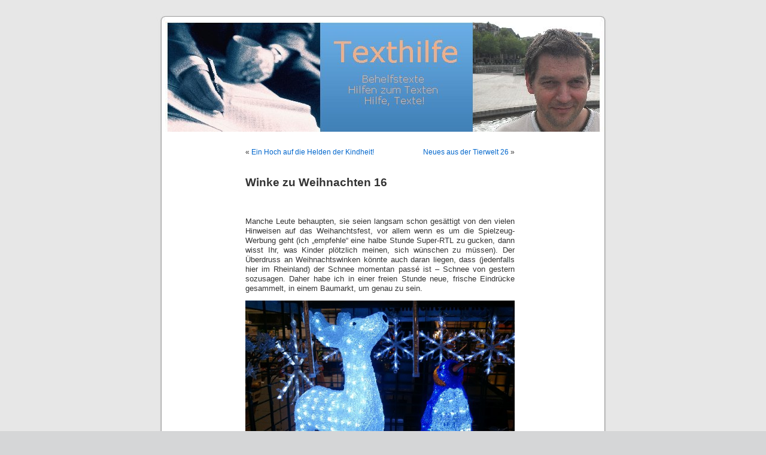

--- FILE ---
content_type: text/html; charset=UTF-8
request_url: http://www.texthilfe.de/allgemein/winke-zu-weihnachten-16.html
body_size: 5428
content:
<!DOCTYPE html PUBLIC "-//W3C//DTD XHTML 1.0 Transitional//EN" "http://www.w3.org/TR/xhtml1/DTD/xhtml1-transitional.dtd">
<html xmlns="http://www.w3.org/1999/xhtml" lang="de">

<head profile="http://gmpg.org/xfn/11">
<meta http-equiv="Content-Type" content="text/html; charset=UTF-8" />

<title>Winke zu Weihnachten 16 &laquo;  </title>

<link rel="stylesheet" href="http://www.texthilfe.de/wp-content/themes/default/style.css" type="text/css" media="screen" />
<link rel="pingback" href="http://www.texthilfe.de/xmlrpc.php" />

<style type="text/css" media="screen">

	#page { background: url("http://www.texthilfe.de/wp-content/themes/default/images/kubrickbgwide.jpg") repeat-y top; border: none; }

</style>

 

<link rel='dns-prefetch' href='//s.w.org' />
<link rel="alternate" type="application/rss+xml" title=" &raquo; Feed" href="http://www.texthilfe.de/feed" />
<link rel="alternate" type="application/rss+xml" title=" &raquo; Kommentar-Feed" href="http://www.texthilfe.de/comments/feed" />
<link rel="alternate" type="application/rss+xml" title=" &raquo; Winke zu Weihnachten 16-Kommentar-Feed" href="http://www.texthilfe.de/allgemein/winke-zu-weihnachten-16.html/feed" />
		<script type="text/javascript">
			window._wpemojiSettings = {"baseUrl":"https:\/\/s.w.org\/images\/core\/emoji\/11\/72x72\/","ext":".png","svgUrl":"https:\/\/s.w.org\/images\/core\/emoji\/11\/svg\/","svgExt":".svg","source":{"concatemoji":"http:\/\/www.texthilfe.de\/wp-includes\/js\/wp-emoji-release.min.js?ver=4.9.28"}};
			!function(e,a,t){var n,r,o,i=a.createElement("canvas"),p=i.getContext&&i.getContext("2d");function s(e,t){var a=String.fromCharCode;p.clearRect(0,0,i.width,i.height),p.fillText(a.apply(this,e),0,0);e=i.toDataURL();return p.clearRect(0,0,i.width,i.height),p.fillText(a.apply(this,t),0,0),e===i.toDataURL()}function c(e){var t=a.createElement("script");t.src=e,t.defer=t.type="text/javascript",a.getElementsByTagName("head")[0].appendChild(t)}for(o=Array("flag","emoji"),t.supports={everything:!0,everythingExceptFlag:!0},r=0;r<o.length;r++)t.supports[o[r]]=function(e){if(!p||!p.fillText)return!1;switch(p.textBaseline="top",p.font="600 32px Arial",e){case"flag":return s([55356,56826,55356,56819],[55356,56826,8203,55356,56819])?!1:!s([55356,57332,56128,56423,56128,56418,56128,56421,56128,56430,56128,56423,56128,56447],[55356,57332,8203,56128,56423,8203,56128,56418,8203,56128,56421,8203,56128,56430,8203,56128,56423,8203,56128,56447]);case"emoji":return!s([55358,56760,9792,65039],[55358,56760,8203,9792,65039])}return!1}(o[r]),t.supports.everything=t.supports.everything&&t.supports[o[r]],"flag"!==o[r]&&(t.supports.everythingExceptFlag=t.supports.everythingExceptFlag&&t.supports[o[r]]);t.supports.everythingExceptFlag=t.supports.everythingExceptFlag&&!t.supports.flag,t.DOMReady=!1,t.readyCallback=function(){t.DOMReady=!0},t.supports.everything||(n=function(){t.readyCallback()},a.addEventListener?(a.addEventListener("DOMContentLoaded",n,!1),e.addEventListener("load",n,!1)):(e.attachEvent("onload",n),a.attachEvent("onreadystatechange",function(){"complete"===a.readyState&&t.readyCallback()})),(n=t.source||{}).concatemoji?c(n.concatemoji):n.wpemoji&&n.twemoji&&(c(n.twemoji),c(n.wpemoji)))}(window,document,window._wpemojiSettings);
		</script>
		<style type="text/css">
img.wp-smiley,
img.emoji {
	display: inline !important;
	border: none !important;
	box-shadow: none !important;
	height: 1em !important;
	width: 1em !important;
	margin: 0 .07em !important;
	vertical-align: -0.1em !important;
	background: none !important;
	padding: 0 !important;
}
</style>
<link rel='https://api.w.org/' href='http://www.texthilfe.de/wp-json/' />
<link rel="EditURI" type="application/rsd+xml" title="RSD" href="http://www.texthilfe.de/xmlrpc.php?rsd" />
<link rel="wlwmanifest" type="application/wlwmanifest+xml" href="http://www.texthilfe.de/wp-includes/wlwmanifest.xml" /> 
<link rel='prev' title='Ein Hoch auf die Helden der Kindheit!' href='http://www.texthilfe.de/psychologie/ein-hoch-auf-die-helden-der-kindheit.html' />
<link rel='next' title='Neues aus der Tierwelt 26' href='http://www.texthilfe.de/allgemein/neues-aus-der-tierwelt-26.html' />
<meta name="generator" content="WordPress 4.9.28" />
<link rel="canonical" href="http://www.texthilfe.de/allgemein/winke-zu-weihnachten-16.html" />
<link rel='shortlink' href='http://www.texthilfe.de/?p=2714' />
<link rel="alternate" type="application/json+oembed" href="http://www.texthilfe.de/wp-json/oembed/1.0/embed?url=http%3A%2F%2Fwww.texthilfe.de%2Fallgemein%2Fwinke-zu-weihnachten-16.html" />
<link rel="alternate" type="text/xml+oembed" href="http://www.texthilfe.de/wp-json/oembed/1.0/embed?url=http%3A%2F%2Fwww.texthilfe.de%2Fallgemein%2Fwinke-zu-weihnachten-16.html&#038;format=xml" />
<style type='text/css'>
<!--#headerimg h1 a, #headerimg h1 a:visited, #headerimg .description { color: #FFCC00; }
--></style>
		<style type="text/css">.recentcomments a{display:inline !important;padding:0 !important;margin:0 !important;}</style>
		</head>
<body class="post-template-default single single-post postid-2714 single-format-standard">
<div id="page">


<div id="header" role="banner">
	<div id="headerimg">
		<h1><a href="http://www.texthilfe.de/"></a></h1>
		<div class="description"></div>
	</div>
</div>
<hr />

	<div id="content" class="widecolumn" role="main">

	
		<div class="navigation">
			<div class="alignleft">&laquo; <a href="http://www.texthilfe.de/psychologie/ein-hoch-auf-die-helden-der-kindheit.html" rel="prev">Ein Hoch auf die Helden der Kindheit!</a></div>
			<div class="alignright"><a href="http://www.texthilfe.de/allgemein/neues-aus-der-tierwelt-26.html" rel="next">Neues aus der Tierwelt 26</a> &raquo;</div>
		</div>

		<div class="post-2714 post type-post status-publish format-standard hentry category-allgemein tag-leuchtpinguin tag-leuchtreh tag-polarexpress tag-spielzeug-werbung tag-weihnachtsdorf tag-weihnachtsmann tag-weihnachtszug" id="post-2714">
			<h2>Winke zu Weihnachten 16</h2>

			<div class="entry">
				<div class="fblike_button" style="margin: 10px 0;"><iframe src="http://www.facebook.com/plugins/like.php?href=http%3A%2F%2Fwww.texthilfe.de%2Fallgemein%2Fwinke-zu-weihnachten-16.html&amp;layout=standard&amp;show_faces=false&amp;width=450&amp;action=like&amp;colorscheme=light" scrolling="no" frameborder="0" allowTransparency="true" style="border:none; overflow:hidden; width:450px; height:25px"></iframe></div>
<p>Manche Leute behaupten, sie seien langsam schon gesättigt von den vielen Hinweisen auf das Weihanchtsfest, vor allem wenn es um die Spielzeug-Werbung geht (ich &#8222;empfehle&#8220; eine halbe Stunde Super-RTL zu gucken, dann wisst Ihr, was Kinder plötzlich meinen, sich wünschen zu müssen). Der Überdruss an Weihnachtswinken könnte auch daran liegen, dass (jedenfalls hier im Rheinland) der Schnee momentan passé ist &#8211; Schnee von gestern sozusagen. Daher habe ich in einer freien Stunde neue, frische Eindrücke gesammelt, in einem Baumarkt, um genau zu sein.</p>
<p><a href="http://www.texthilfe.de/wp-content/uploads/2010/12/Leucht-Reh_und-Pinguin.jpg"><img class="alignnone size-full wp-image-2715" title="Leucht-Reh und -Pinguin im Max Bahr-Baumarkt" src="http://www.texthilfe.de/wp-content/uploads/2010/12/Leucht-Reh_und-Pinguin.jpg" alt="Leucht-Reh und -Pinguin im Max Bahr-Baumarkt" /></a></p>
<p>Neben dem Klassiker des Rentiers, des Elchs oder des Rehs gesellt sich hier ein Leuchttier, das mir im Zusammenhang mit Weihanchten bisher noch nicht untergekommen ist: Ein Pinguin, nein, wie süß! Vielleicht ein neuer Trend? Genauso ungewohnt und überraschend fand ich diese Ergänzung der (auch bei uns) beliebten Weihnachtsdörfer:</p>
<p><a href="http://www.texthilfe.de/wp-content/uploads/2010/12/Leucht-Lokomotive.jpg"><img class="alignnone size-full wp-image-2716" title="Leucht-Lokomotive im Max Bahr-Baumarkt" src="http://www.texthilfe.de/wp-content/uploads/2010/12/Leucht-Lokomotive.jpg" alt="Leucht-Lokomotive im Max Bahr-Baumarkt" /></a></p>
<p>Der Zug als Symbol für die Advents-Reise hin zum Weihnachtsfest gefällt mir gut. Allerdings nimmt der beleuchtete Aufbau &#8222;Santa Stop&#8220; doch auch einigen Platz in Anspruch (zu sehen an den kleinen Figuren, die seitlich stehen). Das erinnert mich an den aufwändig animierten Film &#8222;Polarexpress&#8220; aus dem Jahr 2007 mit der Figur und der Stimme Tom Hanks&#8216; als Schaffner.</p>
<p><object classid="clsid:d27cdb6e-ae6d-11cf-96b8-444553540000" width="640" height="385" codebase="http://download.macromedia.com/pub/shockwave/cabs/flash/swflash.cab#version=6,0,40,0"><param name="allowFullScreen" value="true" /><param name="allowscriptaccess" value="always" /><param name="src" value="http://www.youtube.com/v/F4kWdrhrRU8?fs=1&amp;hl=de_DE&amp;rel=0&amp;color1=0x2b405b&amp;color2=0x6b8ab6" /><param name="allowfullscreen" value="true" /><embed type="application/x-shockwave-flash" width="640" height="385" src="http://www.youtube.com/v/F4kWdrhrRU8?fs=1&amp;hl=de_DE&amp;rel=0&amp;color1=0x2b405b&amp;color2=0x6b8ab6" allowfullscreen="true" allowscriptaccess="always"></embed></object></p>
<p>Aber so etwas gibt es natürlich gar nicht! Da glaube ich doch viel lieber an den Weihnachtsmann&#8230;</p>
<p><a href="http://www.texthilfe.de/wp-content/uploads/2010/12/Weihnachtsmann-mit-Tannen.jpg"><img class="alignnone size-full wp-image-2717" title="Weihnachtsmann mit Tannen im Max Bahr-Baumarkt " src="http://www.texthilfe.de/wp-content/uploads/2010/12/Weihnachtsmann-mit-Tannen.jpg" alt="Weihnachtsmann mit Tannen im Max Bahr-Baumarkt " /></a></p>

								<p>Tags: <a href="http://www.texthilfe.de/tag/leuchtpinguin" rel="tag">Leuchtpinguin</a>, <a href="http://www.texthilfe.de/tag/leuchtreh" rel="tag">Leuchtreh</a>, <a href="http://www.texthilfe.de/tag/polarexpress" rel="tag">Polarexpress</a>, <a href="http://www.texthilfe.de/tag/spielzeug-werbung" rel="tag">Spielzeug-Werbung</a>, <a href="http://www.texthilfe.de/tag/weihnachtsdorf" rel="tag">Weihnachtsdorf</a>, <a href="http://www.texthilfe.de/tag/weihnachtsmann" rel="tag">Weihnachtsmann</a>, <a href="http://www.texthilfe.de/tag/weihnachtszug" rel="tag">Weihnachtszug</a></p>
				<p class="postmetadata alt">
					<small>
												Dieser Eintrag wurde  am Freitag, 10. Dezember 2010 um 21:13 erstellt und ist abgelegt unter <a href="http://www.texthilfe.de/category/allgemein" rel="category tag">Allgemein</a>.						Mit dem <a href='http://www.texthilfe.de/allgemein/winke-zu-weihnachten-16.html/feed'>RSS 2.0</a> Feed kannst du den Antworten zu diesem Artikel folgen. 

													Du kannst <a href="#respond">eine Antwort hinterlassen</a>, oder einen <a href="http://www.texthilfe.de/allgemein/winke-zu-weihnachten-16.html/trackback" rel="trackback">Trackback</a> von deiner eigenen Seite senden.
						
					</small>
				</p>

			</div>
		</div>

	
<!-- You can start editing here. -->


			<!-- If comments are open, but there are no comments. -->

	 


<div id="respond">

<h3>Hinterlasse eine Antwort</h3>

<div id="cancel-comment-reply"> 
	<small><a rel="nofollow" id="cancel-comment-reply-link" href="/allgemein/winke-zu-weihnachten-16.html#respond" style="display:none;">Hier klicken, um die Antwort abzubrechen.</a></small>
</div> 


<form action="http://www.texthilfe.de/wp-comments-post.php" method="post" id="commentform">


<p><input type="text" name="author" id="author" value="" size="22" tabindex="1" aria-required='true' />
<label for="author"><small>Name (erforderlich)</small></label></p>

<p><input type="text" name="email" id="email" value="" size="22" tabindex="2" aria-required='true' />
<label for="email"><small>E-Mail (wird nicht ver&ouml;ffentlicht) (erforderlich)</small></label></p>

<p><input type="text" name="url" id="url" value="" size="22" tabindex="3" />
<label for="url"><small>Webseite</small></label></p>


<!--<p><small><strong>XHTML:</strong> Diese Tags kannst du nutzen: <code>&lt;a href=&quot;&quot; title=&quot;&quot;&gt; &lt;abbr title=&quot;&quot;&gt; &lt;acronym title=&quot;&quot;&gt; &lt;b&gt; &lt;blockquote cite=&quot;&quot;&gt; &lt;cite&gt; &lt;code&gt; &lt;del datetime=&quot;&quot;&gt; &lt;em&gt; &lt;i&gt; &lt;q cite=&quot;&quot;&gt; &lt;s&gt; &lt;strike&gt; &lt;strong&gt; </code></small></p>-->

<p><textarea name="comment-17eee9e8" id="comment" cols="100%" rows="10" tabindex="4"></textarea><textarea name="comment" style="display:none" rows="1" cols="1"></textarea></p>

<p><input name="submit" type="submit" id="submit" tabindex="5" value="Kommentar senden" />
<input type='hidden' name='comment_post_ID' value='2714' id='comment_post_ID' />
<input type='hidden' name='comment_parent' id='comment_parent' value='0' />
 
</p>

</form>

</div>


	
	</div>


<hr />
<div id="footer" role="contentinfo">
<!-- If you'd like to support WordPress, having the "powered by" link somewhere on your blog is the best way; it's our only promotion or advertising. -->
	<p>
		 is proudly powered by <a href="http://wordpress.org/">WordPress</a>		<br /><a href="http://www.texthilfe.de/feed">Artikel (RSS)</a> und <a href="http://www.texthilfe.de/comments/feed">Kommentare (RSS)</a>.		<!-- 26 Datenbankanfragen. 0,144 Sekunden. -->
	</p>
</div>
</div>

<!-- Gorgeous design by Michael Heilemann - http://binarybonsai.com/kubrick/ -->

		<script type='text/javascript' src='http://www.texthilfe.de/wp-includes/js/comment-reply.min.js?ver=4.9.28'></script>
<script type='text/javascript' src='http://www.texthilfe.de/wp-includes/js/wp-embed.min.js?ver=4.9.28'></script>
</body>
</html>
